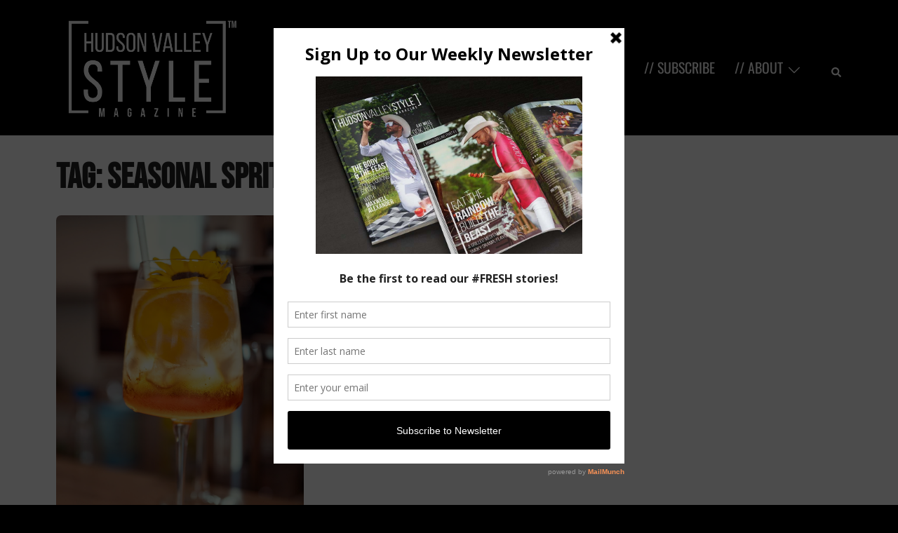

--- FILE ---
content_type: text/html; charset=UTF-8
request_url: https://hudsonvalleystylemagazine.com/tag/seasonal-spritzes/
body_size: 22217
content:
<!DOCTYPE html>
<html lang="en-US">
	
	
<head>
	
	
	
	
<meta charset="UTF-8">
<meta name="viewport" content="width=device-width, initial-scale=1">
<link rel="profile" href="https://gmpg.org/xfn/11">
<link rel="pingback" href="https://hudsonvalleystylemagazine.com/xmlrpc.php">




<meta name='robots' content='index, follow, max-image-preview:large, max-snippet:-1, max-video-preview:-1' />

	<!-- This site is optimized with the Yoast SEO Premium plugin v26.8 (Yoast SEO v26.8) - https://yoast.com/product/yoast-seo-premium-wordpress/ -->
	<title>seasonal spritzes Archives - Hudson Valley Style Magazine</title>
	<link rel="canonical" href="https://hudsonvalleystylemagazine.com/tag/seasonal-spritzes/" />
	<meta property="og:locale" content="en_US" />
	<meta property="og:type" content="article" />
	<meta property="og:title" content="seasonal spritzes Archives" />
	<meta property="og:url" content="https://hudsonvalleystylemagazine.com/tag/seasonal-spritzes/" />
	<meta property="og:site_name" content="Hudson Valley Style Magazine" />
	<meta name="twitter:card" content="summary_large_image" />
	<script type="application/ld+json" class="yoast-schema-graph">{"@context":"https://schema.org","@graph":[{"@type":"CollectionPage","@id":"https://hudsonvalleystylemagazine.com/tag/seasonal-spritzes/","url":"https://hudsonvalleystylemagazine.com/tag/seasonal-spritzes/","name":"seasonal spritzes Archives - Hudson Valley Style Magazine","isPartOf":{"@id":"https://hudsonvalleystylemagazine.com/#website"},"primaryImageOfPage":{"@id":"https://hudsonvalleystylemagazine.com/tag/seasonal-spritzes/#primaryimage"},"image":{"@id":"https://hudsonvalleystylemagazine.com/tag/seasonal-spritzes/#primaryimage"},"thumbnailUrl":"https://i0.wp.com/hudsonvalleystylemagazine.com/wp-content/uploads/2023/09/DSC09683.jpg?fit=1333%2C2000&ssl=1","breadcrumb":{"@id":"https://hudsonvalleystylemagazine.com/tag/seasonal-spritzes/#breadcrumb"},"inLanguage":"en-US"},{"@type":"ImageObject","inLanguage":"en-US","@id":"https://hudsonvalleystylemagazine.com/tag/seasonal-spritzes/#primaryimage","url":"https://i0.wp.com/hudsonvalleystylemagazine.com/wp-content/uploads/2023/09/DSC09683.jpg?fit=1333%2C2000&ssl=1","contentUrl":"https://i0.wp.com/hudsonvalleystylemagazine.com/wp-content/uploads/2023/09/DSC09683.jpg?fit=1333%2C2000&ssl=1","width":1333,"height":2000,"caption":"Wappingers' Sparkling Secret: Inside Coupe - the Best Champagne Bar of Hudson Valley! – Restaurant Reviews with Dino Alexander – Presented by Alluvion Vacations"},{"@type":"BreadcrumbList","@id":"https://hudsonvalleystylemagazine.com/tag/seasonal-spritzes/#breadcrumb","itemListElement":[{"@type":"ListItem","position":1,"name":"Home","item":"https://hudsonvalleystylemagazine.com/"},{"@type":"ListItem","position":2,"name":"seasonal spritzes"}]},{"@type":"WebSite","@id":"https://hudsonvalleystylemagazine.com/#website","url":"https://hudsonvalleystylemagazine.com/","name":"Hudson Valley Style Magazine","description":"Experience the Magic of Hudson Valley – An ALLUVION MEDIA Publication","publisher":{"@id":"https://hudsonvalleystylemagazine.com/#organization"},"alternateName":"hudsonvalley.style","potentialAction":[{"@type":"SearchAction","target":{"@type":"EntryPoint","urlTemplate":"https://hudsonvalleystylemagazine.com/?s={search_term_string}"},"query-input":{"@type":"PropertyValueSpecification","valueRequired":true,"valueName":"search_term_string"}}],"inLanguage":"en-US"},{"@type":"Organization","@id":"https://hudsonvalleystylemagazine.com/#organization","name":"Hudson Valley Style Magazine","url":"https://hudsonvalleystylemagazine.com/","logo":{"@type":"ImageObject","inLanguage":"en-US","@id":"https://hudsonvalleystylemagazine.com/#/schema/logo/image/","url":"https://i0.wp.com/hudsonvalleystylemagazine.com/wp-content/uploads/2021/06/HVSM-logo-bg.jpg?fit=1200%2C780&ssl=1","contentUrl":"https://i0.wp.com/hudsonvalleystylemagazine.com/wp-content/uploads/2021/06/HVSM-logo-bg.jpg?fit=1200%2C780&ssl=1","width":1200,"height":780,"caption":"Hudson Valley Style Magazine"},"image":{"@id":"https://hudsonvalleystylemagazine.com/#/schema/logo/image/"},"sameAs":["https://www.instagram.com/hudsonvalleystylemag"]}]}</script>
	<!-- / Yoast SEO Premium plugin. -->


<link rel='dns-prefetch' href='//www.googletagmanager.com' />
<link rel='dns-prefetch' href='//stats.wp.com' />
<link rel='preconnect' href='//i0.wp.com' />
<link rel='preconnect' href='//c0.wp.com' />
<link rel="alternate" type="application/rss+xml" title="Hudson Valley Style Magazine &raquo; Feed" href="https://hudsonvalleystylemagazine.com/feed/" />
<link rel="alternate" type="application/rss+xml" title="Hudson Valley Style Magazine &raquo; Comments Feed" href="https://hudsonvalleystylemagazine.com/comments/feed/" />
<link rel="alternate" type="application/rss+xml" title="Hudson Valley Style Magazine &raquo; seasonal spritzes Tag Feed" href="https://hudsonvalleystylemagazine.com/tag/seasonal-spritzes/feed/" />
<style id='wp-img-auto-sizes-contain-inline-css' type='text/css'>
img:is([sizes=auto i],[sizes^="auto," i]){contain-intrinsic-size:3000px 1500px}
/*# sourceURL=wp-img-auto-sizes-contain-inline-css */
</style>

<link rel='stylesheet' id='sydney-bootstrap-css' href='https://hudsonvalleystylemagazine.com/wp-content/themes/sydney/css/bootstrap/bootstrap.min.css?ver=1' type='text/css' media='all' />
<style id='wp-emoji-styles-inline-css' type='text/css'>

	img.wp-smiley, img.emoji {
		display: inline !important;
		border: none !important;
		box-shadow: none !important;
		height: 1em !important;
		width: 1em !important;
		margin: 0 0.07em !important;
		vertical-align: -0.1em !important;
		background: none !important;
		padding: 0 !important;
	}
/*# sourceURL=wp-emoji-styles-inline-css */
</style>
<link rel='stylesheet' id='wp-block-library-css' href='https://c0.wp.com/c/6.9/wp-includes/css/dist/block-library/style.min.css' type='text/css' media='all' />
<style id='global-styles-inline-css' type='text/css'>
:root{--wp--preset--aspect-ratio--square: 1;--wp--preset--aspect-ratio--4-3: 4/3;--wp--preset--aspect-ratio--3-4: 3/4;--wp--preset--aspect-ratio--3-2: 3/2;--wp--preset--aspect-ratio--2-3: 2/3;--wp--preset--aspect-ratio--16-9: 16/9;--wp--preset--aspect-ratio--9-16: 9/16;--wp--preset--color--black: #000000;--wp--preset--color--cyan-bluish-gray: #abb8c3;--wp--preset--color--white: #ffffff;--wp--preset--color--pale-pink: #f78da7;--wp--preset--color--vivid-red: #cf2e2e;--wp--preset--color--luminous-vivid-orange: #ff6900;--wp--preset--color--luminous-vivid-amber: #fcb900;--wp--preset--color--light-green-cyan: #7bdcb5;--wp--preset--color--vivid-green-cyan: #00d084;--wp--preset--color--pale-cyan-blue: #8ed1fc;--wp--preset--color--vivid-cyan-blue: #0693e3;--wp--preset--color--vivid-purple: #9b51e0;--wp--preset--gradient--vivid-cyan-blue-to-vivid-purple: linear-gradient(135deg,rgb(6,147,227) 0%,rgb(155,81,224) 100%);--wp--preset--gradient--light-green-cyan-to-vivid-green-cyan: linear-gradient(135deg,rgb(122,220,180) 0%,rgb(0,208,130) 100%);--wp--preset--gradient--luminous-vivid-amber-to-luminous-vivid-orange: linear-gradient(135deg,rgb(252,185,0) 0%,rgb(255,105,0) 100%);--wp--preset--gradient--luminous-vivid-orange-to-vivid-red: linear-gradient(135deg,rgb(255,105,0) 0%,rgb(207,46,46) 100%);--wp--preset--gradient--very-light-gray-to-cyan-bluish-gray: linear-gradient(135deg,rgb(238,238,238) 0%,rgb(169,184,195) 100%);--wp--preset--gradient--cool-to-warm-spectrum: linear-gradient(135deg,rgb(74,234,220) 0%,rgb(151,120,209) 20%,rgb(207,42,186) 40%,rgb(238,44,130) 60%,rgb(251,105,98) 80%,rgb(254,248,76) 100%);--wp--preset--gradient--blush-light-purple: linear-gradient(135deg,rgb(255,206,236) 0%,rgb(152,150,240) 100%);--wp--preset--gradient--blush-bordeaux: linear-gradient(135deg,rgb(254,205,165) 0%,rgb(254,45,45) 50%,rgb(107,0,62) 100%);--wp--preset--gradient--luminous-dusk: linear-gradient(135deg,rgb(255,203,112) 0%,rgb(199,81,192) 50%,rgb(65,88,208) 100%);--wp--preset--gradient--pale-ocean: linear-gradient(135deg,rgb(255,245,203) 0%,rgb(182,227,212) 50%,rgb(51,167,181) 100%);--wp--preset--gradient--electric-grass: linear-gradient(135deg,rgb(202,248,128) 0%,rgb(113,206,126) 100%);--wp--preset--gradient--midnight: linear-gradient(135deg,rgb(2,3,129) 0%,rgb(40,116,252) 100%);--wp--preset--font-size--small: 13px;--wp--preset--font-size--medium: 20px;--wp--preset--font-size--large: 36px;--wp--preset--font-size--x-large: 42px;--wp--preset--spacing--20: 0.44rem;--wp--preset--spacing--30: 0.67rem;--wp--preset--spacing--40: 1rem;--wp--preset--spacing--50: 1.5rem;--wp--preset--spacing--60: 2.25rem;--wp--preset--spacing--70: 3.38rem;--wp--preset--spacing--80: 5.06rem;--wp--preset--shadow--natural: 6px 6px 9px rgba(0, 0, 0, 0.2);--wp--preset--shadow--deep: 12px 12px 50px rgba(0, 0, 0, 0.4);--wp--preset--shadow--sharp: 6px 6px 0px rgba(0, 0, 0, 0.2);--wp--preset--shadow--outlined: 6px 6px 0px -3px rgb(255, 255, 255), 6px 6px rgb(0, 0, 0);--wp--preset--shadow--crisp: 6px 6px 0px rgb(0, 0, 0);}:where(.is-layout-flex){gap: 0.5em;}:where(.is-layout-grid){gap: 0.5em;}body .is-layout-flex{display: flex;}.is-layout-flex{flex-wrap: wrap;align-items: center;}.is-layout-flex > :is(*, div){margin: 0;}body .is-layout-grid{display: grid;}.is-layout-grid > :is(*, div){margin: 0;}:where(.wp-block-columns.is-layout-flex){gap: 2em;}:where(.wp-block-columns.is-layout-grid){gap: 2em;}:where(.wp-block-post-template.is-layout-flex){gap: 1.25em;}:where(.wp-block-post-template.is-layout-grid){gap: 1.25em;}.has-black-color{color: var(--wp--preset--color--black) !important;}.has-cyan-bluish-gray-color{color: var(--wp--preset--color--cyan-bluish-gray) !important;}.has-white-color{color: var(--wp--preset--color--white) !important;}.has-pale-pink-color{color: var(--wp--preset--color--pale-pink) !important;}.has-vivid-red-color{color: var(--wp--preset--color--vivid-red) !important;}.has-luminous-vivid-orange-color{color: var(--wp--preset--color--luminous-vivid-orange) !important;}.has-luminous-vivid-amber-color{color: var(--wp--preset--color--luminous-vivid-amber) !important;}.has-light-green-cyan-color{color: var(--wp--preset--color--light-green-cyan) !important;}.has-vivid-green-cyan-color{color: var(--wp--preset--color--vivid-green-cyan) !important;}.has-pale-cyan-blue-color{color: var(--wp--preset--color--pale-cyan-blue) !important;}.has-vivid-cyan-blue-color{color: var(--wp--preset--color--vivid-cyan-blue) !important;}.has-vivid-purple-color{color: var(--wp--preset--color--vivid-purple) !important;}.has-black-background-color{background-color: var(--wp--preset--color--black) !important;}.has-cyan-bluish-gray-background-color{background-color: var(--wp--preset--color--cyan-bluish-gray) !important;}.has-white-background-color{background-color: var(--wp--preset--color--white) !important;}.has-pale-pink-background-color{background-color: var(--wp--preset--color--pale-pink) !important;}.has-vivid-red-background-color{background-color: var(--wp--preset--color--vivid-red) !important;}.has-luminous-vivid-orange-background-color{background-color: var(--wp--preset--color--luminous-vivid-orange) !important;}.has-luminous-vivid-amber-background-color{background-color: var(--wp--preset--color--luminous-vivid-amber) !important;}.has-light-green-cyan-background-color{background-color: var(--wp--preset--color--light-green-cyan) !important;}.has-vivid-green-cyan-background-color{background-color: var(--wp--preset--color--vivid-green-cyan) !important;}.has-pale-cyan-blue-background-color{background-color: var(--wp--preset--color--pale-cyan-blue) !important;}.has-vivid-cyan-blue-background-color{background-color: var(--wp--preset--color--vivid-cyan-blue) !important;}.has-vivid-purple-background-color{background-color: var(--wp--preset--color--vivid-purple) !important;}.has-black-border-color{border-color: var(--wp--preset--color--black) !important;}.has-cyan-bluish-gray-border-color{border-color: var(--wp--preset--color--cyan-bluish-gray) !important;}.has-white-border-color{border-color: var(--wp--preset--color--white) !important;}.has-pale-pink-border-color{border-color: var(--wp--preset--color--pale-pink) !important;}.has-vivid-red-border-color{border-color: var(--wp--preset--color--vivid-red) !important;}.has-luminous-vivid-orange-border-color{border-color: var(--wp--preset--color--luminous-vivid-orange) !important;}.has-luminous-vivid-amber-border-color{border-color: var(--wp--preset--color--luminous-vivid-amber) !important;}.has-light-green-cyan-border-color{border-color: var(--wp--preset--color--light-green-cyan) !important;}.has-vivid-green-cyan-border-color{border-color: var(--wp--preset--color--vivid-green-cyan) !important;}.has-pale-cyan-blue-border-color{border-color: var(--wp--preset--color--pale-cyan-blue) !important;}.has-vivid-cyan-blue-border-color{border-color: var(--wp--preset--color--vivid-cyan-blue) !important;}.has-vivid-purple-border-color{border-color: var(--wp--preset--color--vivid-purple) !important;}.has-vivid-cyan-blue-to-vivid-purple-gradient-background{background: var(--wp--preset--gradient--vivid-cyan-blue-to-vivid-purple) !important;}.has-light-green-cyan-to-vivid-green-cyan-gradient-background{background: var(--wp--preset--gradient--light-green-cyan-to-vivid-green-cyan) !important;}.has-luminous-vivid-amber-to-luminous-vivid-orange-gradient-background{background: var(--wp--preset--gradient--luminous-vivid-amber-to-luminous-vivid-orange) !important;}.has-luminous-vivid-orange-to-vivid-red-gradient-background{background: var(--wp--preset--gradient--luminous-vivid-orange-to-vivid-red) !important;}.has-very-light-gray-to-cyan-bluish-gray-gradient-background{background: var(--wp--preset--gradient--very-light-gray-to-cyan-bluish-gray) !important;}.has-cool-to-warm-spectrum-gradient-background{background: var(--wp--preset--gradient--cool-to-warm-spectrum) !important;}.has-blush-light-purple-gradient-background{background: var(--wp--preset--gradient--blush-light-purple) !important;}.has-blush-bordeaux-gradient-background{background: var(--wp--preset--gradient--blush-bordeaux) !important;}.has-luminous-dusk-gradient-background{background: var(--wp--preset--gradient--luminous-dusk) !important;}.has-pale-ocean-gradient-background{background: var(--wp--preset--gradient--pale-ocean) !important;}.has-electric-grass-gradient-background{background: var(--wp--preset--gradient--electric-grass) !important;}.has-midnight-gradient-background{background: var(--wp--preset--gradient--midnight) !important;}.has-small-font-size{font-size: var(--wp--preset--font-size--small) !important;}.has-medium-font-size{font-size: var(--wp--preset--font-size--medium) !important;}.has-large-font-size{font-size: var(--wp--preset--font-size--large) !important;}.has-x-large-font-size{font-size: var(--wp--preset--font-size--x-large) !important;}
/*# sourceURL=global-styles-inline-css */
</style>

<style id='classic-theme-styles-inline-css' type='text/css'>
/*! This file is auto-generated */
.wp-block-button__link{color:#fff;background-color:#32373c;border-radius:9999px;box-shadow:none;text-decoration:none;padding:calc(.667em + 2px) calc(1.333em + 2px);font-size:1.125em}.wp-block-file__button{background:#32373c;color:#fff;text-decoration:none}
/*# sourceURL=/wp-includes/css/classic-themes.min.css */
</style>
<link rel='stylesheet' id='sydney-google-fonts-css' href='https://hudsonvalleystylemagazine.com/wp-content/fonts/d49619f0fcfaa67487385a0bd33acc31.css' type='text/css' media='all' />
<link rel='stylesheet' id='sydney-style-min-css' href='https://hudsonvalleystylemagazine.com/wp-content/themes/sydney/css/styles.min.css?ver=20221019' type='text/css' media='all' />
<style id='sydney-style-min-inline-css' type='text/css'>
.site-header{background-color:rgba(0,0,0,0.9);}.woocommerce ul.products li.product{text-align:center;}html{scroll-behavior:smooth;}.header-image{background-size:cover;}.header-image{height:150px;}.llms-student-dashboard .llms-button-secondary:hover,.llms-button-action:hover,.read-more-gt,.widget-area .widget_fp_social a,#mainnav ul li a:hover,.sydney_contact_info_widget span,.roll-team .team-content .name,.roll-team .team-item .team-pop .team-social li:hover a,.roll-infomation li.address:before,.roll-infomation li.phone:before,.roll-infomation li.email:before,.roll-testimonials .name,.roll-button.border,.roll-button:hover,.roll-icon-list .icon i,.roll-icon-list .content h3 a:hover,.roll-icon-box.white .content h3 a,.roll-icon-box .icon i,.roll-icon-box .content h3 a:hover,.switcher-container .switcher-icon a:focus,.go-top:hover,.hentry .meta-post a:hover,#mainnav > ul > li > a.active,#mainnav > ul > li > a:hover,button:hover,input[type="button"]:hover,input[type="reset"]:hover,input[type="submit"]:hover,.text-color,.social-menu-widget a,.social-menu-widget a:hover,.archive .team-social li a,a,h1 a,h2 a,h3 a,h4 a,h5 a,h6 a,.classic-alt .meta-post a,.single .hentry .meta-post a,.content-area.modern .hentry .meta-post span:before,.content-area.modern .post-cat{color:#000000}.llms-student-dashboard .llms-button-secondary,.llms-button-action,.woocommerce #respond input#submit,.woocommerce a.button,.woocommerce button.button,.woocommerce input.button,.project-filter li a.active,.project-filter li a:hover,.preloader .pre-bounce1,.preloader .pre-bounce2,.roll-team .team-item .team-pop,.roll-progress .progress-animate,.roll-socials li a:hover,.roll-project .project-item .project-pop,.roll-project .project-filter li.active,.roll-project .project-filter li:hover,.roll-button.light:hover,.roll-button.border:hover,.roll-button,.roll-icon-box.white .icon,.owl-theme .owl-controls .owl-page.active span,.owl-theme .owl-controls.clickable .owl-page:hover span,.go-top,.bottom .socials li:hover a,.sidebar .widget:before,.blog-pagination ul li.active,.blog-pagination ul li:hover a,.content-area .hentry:after,.text-slider .maintitle:after,.error-wrap #search-submit:hover,#mainnav .sub-menu li:hover > a,#mainnav ul li ul:after,button,input[type="button"],input[type="reset"],input[type="submit"],.panel-grid-cell .widget-title:after,.cart-amount{background-color:#000000}.llms-student-dashboard .llms-button-secondary,.llms-student-dashboard .llms-button-secondary:hover,.llms-button-action,.llms-button-action:hover,.roll-socials li a:hover,.roll-socials li a,.roll-button.light:hover,.roll-button.border,.roll-button,.roll-icon-list .icon,.roll-icon-box .icon,.owl-theme .owl-controls .owl-page span,.comment .comment-detail,.widget-tags .tag-list a:hover,.blog-pagination ul li,.error-wrap #search-submit:hover,textarea:focus,input[type="text"]:focus,input[type="password"]:focus,input[type="datetime"]:focus,input[type="datetime-local"]:focus,input[type="date"]:focus,input[type="month"]:focus,input[type="time"]:focus,input[type="week"]:focus,input[type="number"]:focus,input[type="email"]:focus,input[type="url"]:focus,input[type="search"]:focus,input[type="tel"]:focus,input[type="color"]:focus,button,input[type="button"],input[type="reset"],input[type="submit"],.archive .team-social li a{border-color:#000000}.sydney_contact_info_widget span{fill:#000000;}.go-top:hover svg{stroke:#000000;}.site-header.float-header{background-color:rgba(0,0,0,0.9);}@media only screen and (max-width:1024px){.site-header{background-color:#000000;}}#mainnav ul li a,#mainnav ul li::before{color:#ffffff}#mainnav .sub-menu li a{color:#ffffff}#mainnav .sub-menu li a{background:#545454}.text-slider .maintitle,.text-slider .subtitle{color:#ffffff}body{color:#595959}#secondary{background-color:#ffffff}#secondary,#secondary a{color:#000000}.btn-menu .sydney-svg-icon{fill:#ffffff}#mainnav ul li a:hover,.main-header #mainnav .menu > li > a:hover{color:#afafaf}.overlay{background-color:#000000}.page-wrap{padding-top:20px;}.page-wrap{padding-bottom:20px;}@media only screen and (max-width:1025px){.mobile-slide{display:block;}.slide-item{background-image:none !important;}.header-slider{}.slide-item{height:auto !important;}.slide-inner{min-height:initial;}}.go-top.show{border-radius:4px;bottom:10px;}.go-top.position-right{right:20px;}.go-top.position-left{left:20px;}.go-top{background-color:#000000;}.go-top:hover{background-color:;}.go-top{color:;}.go-top svg{stroke:;}.go-top:hover{color:#b5b5b5;}.go-top:hover svg{stroke:#b5b5b5;}.go-top .sydney-svg-icon,.go-top .sydney-svg-icon svg{width:19px;height:19px;}.go-top{padding:15px;}.site-info{border-top:0;}.footer-widgets-grid{gap:30px;}@media (min-width:992px){.footer-widgets-grid{padding-top:76px;padding-bottom:76px;}}@media (min-width:576px) and (max-width:991px){.footer-widgets-grid{padding-top:60px;padding-bottom:60px;}}@media (max-width:575px){.footer-widgets-grid{padding-top:60px;padding-bottom:60px;}}@media (min-width:992px){.sidebar-column .widget .widget-title{font-size:22px;}}@media (min-width:576px) and (max-width:991px){.sidebar-column .widget .widget-title{font-size:22px;}}@media (max-width:575px){.sidebar-column .widget .widget-title{font-size:22px;}}.footer-widgets{background-color:#262626;}.sidebar-column .widget .widget-title{color:;}.sidebar-column .widget h1,.sidebar-column .widget h2,.sidebar-column .widget h3,.sidebar-column .widget h4,.sidebar-column .widget h5,.sidebar-column .widget h6{color:#e0e0e0;}.sidebar-column .widget{color:#cccccc;}.sidebar-column .widget a{color:#c6c6c6;}.sidebar-column .widget a:hover{color:#ffffff;}.site-footer{background-color:;}.site-info,.site-info a{color:#a3a3a3;}.site-info .sydney-svg-icon svg{fill:#a3a3a3;}.site-info{padding-top:20px;padding-bottom:20px;}@media (min-width:992px){button,.roll-button,a.button,.wp-block-button__link,input[type="button"],input[type="reset"],input[type="submit"]{padding-top:12px;padding-bottom:12px;}}@media (min-width:576px) and (max-width:991px){button,.roll-button,a.button,.wp-block-button__link,input[type="button"],input[type="reset"],input[type="submit"]{padding-top:12px;padding-bottom:12px;}}@media (max-width:575px){button,.roll-button,a.button,.wp-block-button__link,input[type="button"],input[type="reset"],input[type="submit"]{padding-top:12px;padding-bottom:12px;}}@media (min-width:992px){button,.roll-button,a.button,.wp-block-button__link,input[type="button"],input[type="reset"],input[type="submit"]{padding-left:35px;padding-right:35px;}}@media (min-width:576px) and (max-width:991px){button,.roll-button,a.button,.wp-block-button__link,input[type="button"],input[type="reset"],input[type="submit"]{padding-left:35px;padding-right:35px;}}@media (max-width:575px){button,.roll-button,a.button,.wp-block-button__link,input[type="button"],input[type="reset"],input[type="submit"]{padding-left:35px;padding-right:35px;}}button,.roll-button,a.button,.wp-block-button__link,input[type="button"],input[type="reset"],input[type="submit"]{border-radius:0;}@media (min-width:992px){button,.roll-button,a.button,.wp-block-button__link,input[type="button"],input[type="reset"],input[type="submit"]{font-size:14px;}}@media (min-width:576px) and (max-width:991px){button,.roll-button,a.button,.wp-block-button__link,input[type="button"],input[type="reset"],input[type="submit"]{font-size:14px;}}@media (max-width:575px){button,.roll-button,a.button,.wp-block-button__link,input[type="button"],input[type="reset"],input[type="submit"]{font-size:14px;}}button,.roll-button,a.button,.wp-block-button__link,input[type="button"],input[type="reset"],input[type="submit"]{text-transform:uppercase;}button,div.wpforms-container-full .wpforms-form input[type=submit],div.wpforms-container-full .wpforms-form button[type=submit],div.wpforms-container-full .wpforms-form .wpforms-page-button,.roll-button,a.button,.wp-block-button__link,input[type="button"],input[type="reset"],input[type="submit"]{background-color:;}button:hover,div.wpforms-container-full .wpforms-form input[type=submit]:hover,div.wpforms-container-full .wpforms-form button[type=submit]:hover,div.wpforms-container-full .wpforms-form .wpforms-page-button:hover,.roll-button:hover,a.button:hover,.wp-block-button__link:hover,input[type="button"]:hover,input[type="reset"]:hover,input[type="submit"]:hover{background-color:;}button,div.wpforms-container-full .wpforms-form input[type=submit],div.wpforms-container-full .wpforms-form button[type=submit],div.wpforms-container-full .wpforms-form .wpforms-page-button,.checkout-button.button,a.button,.wp-block-button__link,input[type="button"],input[type="reset"],input[type="submit"]{color:#fcfcfc;}button:hover,div.wpforms-container-full .wpforms-form input[type=submit]:hover,div.wpforms-container-full .wpforms-form button[type=submit]:hover,div.wpforms-container-full .wpforms-form .wpforms-page-button:hover,.roll-button:hover,a.button:hover,.wp-block-button__link:hover,input[type="button"]:hover,input[type="reset"]:hover,input[type="submit"]:hover{color:;}.is-style-outline .wp-block-button__link,div.wpforms-container-full .wpforms-form input[type=submit],div.wpforms-container-full .wpforms-form button[type=submit],div.wpforms-container-full .wpforms-form .wpforms-page-button,.roll-button,.wp-block-button__link.is-style-outline,button,a.button,.wp-block-button__link,input[type="button"],input[type="reset"],input[type="submit"]{border-color:;}button:hover,div.wpforms-container-full .wpforms-form input[type=submit]:hover,div.wpforms-container-full .wpforms-form button[type=submit]:hover,div.wpforms-container-full .wpforms-form .wpforms-page-button:hover,.roll-button:hover,a.button:hover,.wp-block-button__link:hover,input[type="button"]:hover,input[type="reset"]:hover,input[type="submit"]:hover{border-color:;}.posts-layout .list-image{width:30%;}.posts-layout .list-content{width:70%;}.content-area:not(.layout4):not(.layout6) .posts-layout .entry-thumb{margin:0 0 19px 0;}.layout4 .entry-thumb,.layout6 .entry-thumb{margin:0 19px 0 0;}.layout6 article:nth-of-type(even) .list-image .entry-thumb{margin:0 0 0 19px;}.posts-layout .entry-header{margin-bottom:6px;}.posts-layout .entry-meta.below-excerpt{margin:11px 0 0;}.posts-layout .entry-meta.above-title{margin:0 0 11px;}.single .entry-header .entry-title{color:#353535;}.single .entry-header .entry-meta,.single .entry-header .entry-meta a{color:;}@media (min-width:992px){.single .entry-meta{font-size:12px;}}@media (min-width:576px) and (max-width:991px){.single .entry-meta{font-size:12px;}}@media (max-width:575px){.single .entry-meta{font-size:9px;}}@media (min-width:992px){.single .entry-header .entry-title{font-size:44px;}}@media (min-width:576px) and (max-width:991px){.single .entry-header .entry-title{font-size:32px;}}@media (max-width:575px){.single .entry-header .entry-title{font-size:32px;}}.posts-layout .entry-post{color:#595959;}.posts-layout .entry-title a{color:#424242;}.posts-layout .author,.posts-layout .entry-meta a{color:#7f7f7f;}@media (min-width:992px){.posts-layout .entry-post{font-size:16px;}}@media (min-width:576px) and (max-width:991px){.posts-layout .entry-post{font-size:16px;}}@media (max-width:575px){.posts-layout .entry-post{font-size:16px;}}@media (min-width:992px){.posts-layout .entry-meta{font-size:14px;}}@media (min-width:576px) and (max-width:991px){.posts-layout .entry-meta{font-size:14px;}}@media (max-width:575px){.posts-layout .entry-meta{font-size:13px;}}@media (min-width:992px){.posts-layout .entry-title{font-size:38px;}}@media (min-width:576px) and (max-width:991px){.posts-layout .entry-title{font-size:41px;}}@media (max-width:575px){.posts-layout .entry-title{font-size:31px;}}.single .entry-header{margin-bottom:18px;}.single .entry-thumb{margin-bottom:18px;}.single .entry-meta-above{margin-bottom:11px;}.single .entry-meta-below{margin-top:11px;}@media (min-width:992px){.custom-logo-link img{max-width:163px;}}@media (min-width:576px) and (max-width:991px){.custom-logo-link img{max-width:100px;}}@media (max-width:575px){.custom-logo-link img{max-width:100px;}}.main-header,.bottom-header-row{border-bottom:0 solid rgba(255,255,255,0.1);}.header_layout_3,.header_layout_4,.header_layout_5{border-bottom:1px solid rgba(255,255,255,0.1);}.main-header,.header-search-form{background-color:#000000;}.main-header.sticky-active{background-color:;}.main-header .site-title a,.main-header .site-description,.main-header #mainnav .menu > li > a,#mainnav .nav-menu > li > a,.main-header .header-contact a{color:;}.main-header .sydney-svg-icon svg,.main-header .dropdown-symbol .sydney-svg-icon svg{fill:;}.sticky-active .main-header .site-title a,.sticky-active .main-header .site-description,.sticky-active .main-header #mainnav .menu > li > a,.sticky-active .main-header .header-contact a,.sticky-active .main-header .logout-link,.sticky-active .main-header .html-item,.sticky-active .main-header .sydney-login-toggle{color:;}.sticky-active .main-header .sydney-svg-icon svg,.sticky-active .main-header .dropdown-symbol .sydney-svg-icon svg{fill:;}.bottom-header-row{background-color:;}.bottom-header-row,.bottom-header-row .header-contact a,.bottom-header-row #mainnav .menu > li > a{color:;}.bottom-header-row #mainnav .menu > li > a:hover{color:#545454;}.bottom-header-row .header-item svg,.dropdown-symbol .sydney-svg-icon svg{fill:;}.main-header .main-header-inner,.main-header .top-header-row{padding-top:15px;padding-bottom:15px;}.bottom-header-inner{padding-top:15px;padding-bottom:15px;}.bottom-header-row #mainnav ul ul li,.main-header #mainnav ul ul li{background-color:#000000;}.bottom-header-row #mainnav ul ul li a,.bottom-header-row #mainnav ul ul li:hover a,.main-header #mainnav ul ul li:hover a,.main-header #mainnav ul ul li a{color:;}.bottom-header-row #mainnav ul ul li svg,.main-header #mainnav ul ul li svg{fill:;}.main-header-cart .count-number{color:;}.main-header-cart .widget_shopping_cart .widgettitle:after,.main-header-cart .widget_shopping_cart .woocommerce-mini-cart__buttons:before{background-color:rgba(33,33,33,0.9);}.sydney-offcanvas-menu .mainnav ul li{text-align:left;}.sydney-offcanvas-menu .mainnav a{padding:10px 0;}#masthead-mobile{background-color:#000000;}#masthead-mobile .site-description,#masthead-mobile a:not(.button){color:#ffffff;}#masthead-mobile svg{fill:#ffffff;}.mobile-header{padding-top:15px;padding-bottom:15px;}.sydney-offcanvas-menu{background-color:rgba(0,0,0,0.68);}.sydney-offcanvas-menu,.sydney-offcanvas-menu #mainnav a:not(.button),.sydney-offcanvas-menu a:not(.button){color:#ffffff;}.sydney-offcanvas-menu svg,.sydney-offcanvas-menu .dropdown-symbol .sydney-svg-icon svg{fill:#ffffff;}@media (min-width:992px){.site-logo{max-height:163px;}}@media (min-width:576px) and (max-width:991px){.site-logo{max-height:100px;}}@media (max-width:575px){.site-logo{max-height:100px;}}.site-title a,.site-title a:visited,.main-header .site-title a,.main-header .site-title a:visited{color:}.site-description,.main-header .site-description{color:}@media (min-width:992px){.site-title{font-size:32px;}}@media (min-width:576px) and (max-width:991px){.site-title{font-size:24px;}}@media (max-width:575px){.site-title{font-size:20px;}}@media (min-width:992px){.site-description{font-size:16px;}}@media (min-width:576px) and (max-width:991px){.site-description{font-size:16px;}}@media (max-width:575px){.site-description{font-size:16px;}}body{font-family:Oswald,sans-serif;font-weight:300;}h1,h2,h3,h4,h5,h6,.site-title{font-family:Bebas Neue,display;font-weight:regular;}#mainnav > div > ul > li > a{font-family:Oswald,sans-serif;font-weight:regular;}#mainnav > div > ul > li > a{text-transform:uppercase;}@media (min-width:992px){#mainnav > div > ul > li{font-size:20px;}}@media (min-width:576px) and (max-width:991px){#mainnav > div > ul > li{font-size:14px;}}@media (max-width:575px){#mainnav > div > ul > li{font-size:14px;}}@media (min-width:992px){.header-item{font-size:20px;}}@media (min-width:576px) and (max-width:991px){.header-item{font-size:14px;}}@media (max-width:575px){.header-item{font-size:14px;}}h1,h2,h3,h4,h5,h6,.site-title{text-decoration:;text-transform:;font-style:;line-height:1.2;letter-spacing:px;}@media (min-width:992px){h1:not(.site-title){font-size:50px;}}@media (min-width:576px) and (max-width:991px){h1:not(.site-title){font-size:42px;}}@media (max-width:575px){h1:not(.site-title){font-size:32px;}}@media (min-width:992px){h2{font-size:45px;}}@media (min-width:576px) and (max-width:991px){h2{font-size:36px;}}@media (max-width:575px){h2{font-size:30px;}}@media (min-width:992px){h3{font-size:43px;}}@media (min-width:576px) and (max-width:991px){h3{font-size:34px;}}@media (max-width:575px){h3{font-size:30px;}}@media (min-width:992px){h4{font-size:26px;}}@media (min-width:576px) and (max-width:991px){h4{font-size:34px;}}@media (max-width:575px){h4{font-size:30px;}}@media (min-width:992px){h5{font-size:45px;}}@media (min-width:576px) and (max-width:991px){h5{font-size:34px;}}@media (max-width:575px){h5{font-size:30px;}}@media (min-width:992px){h6{font-size:45px;}}@media (min-width:576px) and (max-width:991px){h6{font-size:34px;}}@media (max-width:575px){h6{font-size:30px;}}p,.posts-layout .entry-post{text-decoration:}body,.posts-layout .entry-post{text-transform:;font-style:;line-height:1.68;letter-spacing:px;}@media (min-width:992px){body{font-size:18px;}}@media (min-width:576px) and (max-width:991px){body{font-size:18px;}}@media (max-width:575px){body{font-size:18px;}}@media (min-width:992px){.woocommerce div.product .product-gallery-summary .entry-title{font-size:32px;}}@media (min-width:576px) and (max-width:991px){.woocommerce div.product .product-gallery-summary .entry-title{font-size:32px;}}@media (max-width:575px){.woocommerce div.product .product-gallery-summary .entry-title{font-size:32px;}}@media (min-width:992px){.woocommerce div.product .product-gallery-summary .price .amount{font-size:24px;}}@media (min-width:576px) and (max-width:991px){.woocommerce div.product .product-gallery-summary .price .amount{font-size:24px;}}@media (max-width:575px){.woocommerce div.product .product-gallery-summary .price .amount{font-size:24px;}}.woocommerce ul.products li.product .col-md-7 > *,.woocommerce ul.products li.product .col-md-8 > *,.woocommerce ul.products li.product > *{margin-bottom:12px;}.wc-block-grid__product-onsale,span.onsale{border-radius:0;top:20px!important;left:20px!important;}.wc-block-grid__product-onsale,.products span.onsale{left:auto!important;right:20px;}.wc-block-grid__product-onsale,span.onsale{color:;}.wc-block-grid__product-onsale,span.onsale{background-color:;}ul.wc-block-grid__products li.wc-block-grid__product .wc-block-grid__product-title,ul.wc-block-grid__products li.wc-block-grid__product .woocommerce-loop-product__title,ul.wc-block-grid__products li.product .wc-block-grid__product-title,ul.wc-block-grid__products li.product .woocommerce-loop-product__title,ul.products li.wc-block-grid__product .wc-block-grid__product-title,ul.products li.wc-block-grid__product .woocommerce-loop-product__title,ul.products li.product .wc-block-grid__product-title,ul.products li.product .woocommerce-loop-product__title,ul.products li.product .woocommerce-loop-category__title,.woocommerce-loop-product__title .botiga-wc-loop-product__title{color:;}a.wc-forward:not(.checkout-button){color:;}a.wc-forward:not(.checkout-button):hover{color:#545454;}.woocommerce-pagination li .page-numbers:hover{color:;}.woocommerce-sorting-wrapper{border-color:rgba(33,33,33,0.9);}ul.products li.product-category .woocommerce-loop-category__title{text-align:center;}ul.products li.product-category > a,ul.products li.product-category > a > img{border-radius:0;}.entry-content a:not(.button){color:#0a0a0a;}.entry-content a:not(.button):hover{color:#545454;}h1{color:#222222;}h2{color:#222222;}h3{color:#222222;}h4{color:#222222;}h5{color:#222222;}h6{color:#222222;}div.wpforms-container-full .wpforms-form input[type=date],div.wpforms-container-full .wpforms-form input[type=datetime],div.wpforms-container-full .wpforms-form input[type=datetime-local],div.wpforms-container-full .wpforms-form input[type=email],div.wpforms-container-full .wpforms-form input[type=month],div.wpforms-container-full .wpforms-form input[type=number],div.wpforms-container-full .wpforms-form input[type=password],div.wpforms-container-full .wpforms-form input[type=range],div.wpforms-container-full .wpforms-form input[type=search],div.wpforms-container-full .wpforms-form input[type=tel],div.wpforms-container-full .wpforms-form input[type=text],div.wpforms-container-full .wpforms-form input[type=time],div.wpforms-container-full .wpforms-form input[type=url],div.wpforms-container-full .wpforms-form input[type=week],div.wpforms-container-full .wpforms-form select,div.wpforms-container-full .wpforms-form textarea,input[type="text"],input[type="email"],input[type="url"],input[type="password"],input[type="search"],input[type="number"],input[type="tel"],input[type="range"],input[type="date"],input[type="month"],input[type="week"],input[type="time"],input[type="datetime"],input[type="datetime-local"],input[type="color"],textarea,select,.woocommerce .select2-container .select2-selection--single,.woocommerce-page .select2-container .select2-selection--single,input[type="text"]:focus,input[type="email"]:focus,input[type="url"]:focus,input[type="password"]:focus,input[type="search"]:focus,input[type="number"]:focus,input[type="tel"]:focus,input[type="range"]:focus,input[type="date"]:focus,input[type="month"]:focus,input[type="week"]:focus,input[type="time"]:focus,input[type="datetime"]:focus,input[type="datetime-local"]:focus,input[type="color"]:focus,textarea:focus,select:focus,.woocommerce .select2-container .select2-selection--single:focus,.woocommerce-page .select2-container .select2-selection--single:focus,.select2-container--default .select2-selection--single .select2-selection__rendered,.wp-block-search .wp-block-search__input,.wp-block-search .wp-block-search__input:focus{color:;}div.wpforms-container-full .wpforms-form input[type=date],div.wpforms-container-full .wpforms-form input[type=datetime],div.wpforms-container-full .wpforms-form input[type=datetime-local],div.wpforms-container-full .wpforms-form input[type=email],div.wpforms-container-full .wpforms-form input[type=month],div.wpforms-container-full .wpforms-form input[type=number],div.wpforms-container-full .wpforms-form input[type=password],div.wpforms-container-full .wpforms-form input[type=range],div.wpforms-container-full .wpforms-form input[type=search],div.wpforms-container-full .wpforms-form input[type=tel],div.wpforms-container-full .wpforms-form input[type=text],div.wpforms-container-full .wpforms-form input[type=time],div.wpforms-container-full .wpforms-form input[type=url],div.wpforms-container-full .wpforms-form input[type=week],div.wpforms-container-full .wpforms-form select,div.wpforms-container-full .wpforms-form textarea,input[type="text"],input[type="email"],input[type="url"],input[type="password"],input[type="search"],input[type="number"],input[type="tel"],input[type="range"],input[type="date"],input[type="month"],input[type="week"],input[type="time"],input[type="datetime"],input[type="datetime-local"],input[type="color"],textarea,select,.woocommerce .select2-container .select2-selection--single,.woocommerce-page .select2-container .select2-selection--single,.woocommerce-cart .woocommerce-cart-form .actions .coupon input[type="text"]{background-color:;}div.wpforms-container-full .wpforms-form input[type=date],div.wpforms-container-full .wpforms-form input[type=datetime],div.wpforms-container-full .wpforms-form input[type=datetime-local],div.wpforms-container-full .wpforms-form input[type=email],div.wpforms-container-full .wpforms-form input[type=month],div.wpforms-container-full .wpforms-form input[type=number],div.wpforms-container-full .wpforms-form input[type=password],div.wpforms-container-full .wpforms-form input[type=range],div.wpforms-container-full .wpforms-form input[type=search],div.wpforms-container-full .wpforms-form input[type=tel],div.wpforms-container-full .wpforms-form input[type=text],div.wpforms-container-full .wpforms-form input[type=time],div.wpforms-container-full .wpforms-form input[type=url],div.wpforms-container-full .wpforms-form input[type=week],div.wpforms-container-full .wpforms-form select,div.wpforms-container-full .wpforms-form textarea,input[type="text"],input[type="email"],input[type="url"],input[type="password"],input[type="search"],input[type="number"],input[type="tel"],input[type="range"],input[type="date"],input[type="month"],input[type="week"],input[type="time"],input[type="datetime"],input[type="datetime-local"],input[type="color"],textarea,select,.woocommerce .select2-container .select2-selection--single,.woocommerce-page .select2-container .select2-selection--single,.woocommerce-account fieldset,.woocommerce-account .woocommerce-form-login,.woocommerce-account .woocommerce-form-register,.woocommerce-cart .woocommerce-cart-form .actions .coupon input[type="text"],.wp-block-search .wp-block-search__input{border-color:;}input::placeholder{color:#a0a0a0;opacity:1;}input:-ms-input-placeholder{color:#a0a0a0;}input::-ms-input-placeholder{color:#a0a0a0;}@media (min-width:1200px){.container{width:100%;max-width:1150px;}}
/*# sourceURL=sydney-style-min-inline-css */
</style>
<link rel='stylesheet' id='sydney-style-css' href='https://hudsonvalleystylemagazine.com/wp-content/themes/sydney/style.css?ver=20221019' type='text/css' media='all' />
<script type="text/javascript" id="image-watermark-no-right-click-js-before">
/* <![CDATA[ */
var iwArgsNoRightClick = {"rightclick":"Y","draganddrop":"Y","devtools":"Y","enableToast":"Y","toastMessage":"This content is protected"};

//# sourceURL=image-watermark-no-right-click-js-before
/* ]]> */
</script>
<script type="text/javascript" src="https://hudsonvalleystylemagazine.com/wp-content/plugins/image-watermark/js/no-right-click.js?ver=2.0.4" id="image-watermark-no-right-click-js"></script>
<script type="text/javascript" src="https://c0.wp.com/c/6.9/wp-includes/js/jquery/jquery.min.js" id="jquery-core-js"></script>
<script type="text/javascript" src="https://c0.wp.com/c/6.9/wp-includes/js/jquery/jquery-migrate.min.js" id="jquery-migrate-js"></script>

<!-- Google tag (gtag.js) snippet added by Site Kit -->
<!-- Google Analytics snippet added by Site Kit -->
<script type="text/javascript" src="https://www.googletagmanager.com/gtag/js?id=G-ZDF7KH4XY9" id="google_gtagjs-js" async></script>
<script type="text/javascript" id="google_gtagjs-js-after">
/* <![CDATA[ */
window.dataLayer = window.dataLayer || [];function gtag(){dataLayer.push(arguments);}
gtag("set","linker",{"domains":["hudsonvalleystylemagazine.com"]});
gtag("js", new Date());
gtag("set", "developer_id.dZTNiMT", true);
gtag("config", "G-ZDF7KH4XY9");
 window._googlesitekit = window._googlesitekit || {}; window._googlesitekit.throttledEvents = []; window._googlesitekit.gtagEvent = (name, data) => { var key = JSON.stringify( { name, data } ); if ( !! window._googlesitekit.throttledEvents[ key ] ) { return; } window._googlesitekit.throttledEvents[ key ] = true; setTimeout( () => { delete window._googlesitekit.throttledEvents[ key ]; }, 5 ); gtag( "event", name, { ...data, event_source: "site-kit" } ); }; 
//# sourceURL=google_gtagjs-js-after
/* ]]> */
</script>
<link rel="https://api.w.org/" href="https://hudsonvalleystylemagazine.com/wp-json/" /><link rel="alternate" title="JSON" type="application/json" href="https://hudsonvalleystylemagazine.com/wp-json/wp/v2/tags/7040" /><meta name="generator" content="Site Kit by Google 1.170.0" /><script type='text/javascript' data-cfasync='false'>var _mmunch = {'front': false, 'page': false, 'post': false, 'category': false, 'author': false, 'search': false, 'attachment': false, 'tag': false};_mmunch['tag'] = true;</script><script data-cfasync="false" src="//a.mailmunch.co/app/v1/site.js" id="mailmunch-script" data-plugin="mailmunch" data-mailmunch-site-id="617387" async></script>	<style>img#wpstats{display:none}</style>
		<link rel="icon" href="https://i0.wp.com/hudsonvalleystylemagazine.com/wp-content/uploads/2023/06/cropped-HVSM-logo-iconH.png?fit=32%2C32&#038;ssl=1" sizes="32x32" />
<link rel="icon" href="https://i0.wp.com/hudsonvalleystylemagazine.com/wp-content/uploads/2023/06/cropped-HVSM-logo-iconH.png?fit=192%2C192&#038;ssl=1" sizes="192x192" />
<link rel="apple-touch-icon" href="https://i0.wp.com/hudsonvalleystylemagazine.com/wp-content/uploads/2023/06/cropped-HVSM-logo-iconH.png?fit=180%2C180&#038;ssl=1" />
<meta name="msapplication-TileImage" content="https://i0.wp.com/hudsonvalleystylemagazine.com/wp-content/uploads/2023/06/cropped-HVSM-logo-iconH.png?fit=270%2C270&#038;ssl=1" />
		<style type="text/css" id="wp-custom-css">
			
#slideshow {
    background-color: black;
}
#secondary.widget-area { padding: 0; border: none; }

.entry-content .wp-caption-text {
  font-size: 9pt;
}
a {
    font-weight: bold;
}

hr {
    border-top: 10px solid black;
}

.page-numbers {
    background-color: #000000 !important; /* Changes the background to black */
    color: #ffffff !important; /* Optional: changes the text color to white for better visibility */
}

.page-numbers:hover {
    background-color: #333333 !important; /* Dark grey for hover effect */
    color: #ffffff !important; /* White text on hover for readability */
}

a.read-more {
    text-transform: uppercase;
    font-weight: bold;
}



/* Apply rounded corners to most WordPress image types */
.entry-content img,
.page-content img,
.single-post img,
.post img,
.wp-block-image img,
img.aligncenter,
img.alignleft,
img.alignright {
  border-radius: 7px; /* Adjust the radius as needed */
  overflow: hidden;
  display: block;
}


/* ---------- HVSM Custom Rounded Image Style ---------- */
:root {
    --hvsm-corner-radius: 7px;      /* tweak to 20‑30px to match the banner */
}

/* apply to any image you tag with class="hvsm-rounded" */
img.hvsm-rounded,
figure.hvsm-rounded,
.wp-block-image.hvsm-rounded img {
    border-radius: var(--hvsm-corner-radius);
    overflow: hidden;               /* keeps the curve crisp on all sides */
    display: block;                 /* eliminates inline‑image gaps */
    max-width: 100%;                /* stays responsive */
    height: auto;
}

/* Apply rounded corners to most WordPress image types */
.entry-content img,
.page-content img,
.single-post img,
.post img,
.wp-block-image img,
img.aligncenter,
img.alignleft,
img.alignright {
  border-radius: 7px; /* Adjust the radius as needed */
  overflow: hidden;
  display: block;
}

/* Flap + overscroll background */
html,
body {
  background-color: #000000;
}

/* Actual site background */
#page {
  background-color: #ffffff;
}

/* Header stays solid black */
.site-header,
header.site-header {
  background-color: #000000 !important;
}

/* Safe area for iOS notch */
.site-header,
header.site-header {
  padding-top: env(safe-area-inset-top);
}

@supports (padding-top: max(0px)) {
  .site-header,
  header.site-header {
    padding-top: max(env(safe-area-inset-top), 20px);
  }
}

		</style>
		</head>

<body data-rsssl=1 class="archive tag tag-seasonal-spritzes tag-7040 wp-theme-sydney fl-builder-2-9-2-1 fl-no-js menu-inline no-sidebar" itemscope="itemscope" itemtype="https://schema.org/Blog">

<span id="toptarget"></span>



<div id="page" class="hfeed site">
	<a class="skip-link screen-reader-text" href="#content">Skip to content</a>

	<div class="header-clone"></div>	

	
							<header id="masthead" class="main-header header_layout_2 sticky-header sticky-scrolltop">
					<div class="container">
						<div class="site-header-inner">
							<div class="row valign">
								<div class="header-col">
												<div class="site-branding">

															
					<a href="https://hudsonvalleystylemagazine.com/" title="Hudson Valley Style Magazine"><img width="512" height="314" class="site-logo" src="https://hudsonvalleystylemagazine.com/wp-content/uploads/2018/11/HVSM-logo-xi.png" alt="Hudson Valley Style Magazine" itemscope itemtype="https://schema.org/Brand" /></a>
				
										
			</div><!-- .site-branding -->
											</div>
								<div class="header-col menu-col menu-right">
										
			<nav id="mainnav" class="mainnav">
				<div class="menu-main-menu-container"><ul id="primary-menu" class="menu"><li id="menu-item-35233" class="menu-item menu-item-type-taxonomy menu-item-object-category menu-item-35233"><a href="https://hudsonvalleystylemagazine.com/category/travel/">// Travel</a></li>
<li id="menu-item-33258" class="menu-item menu-item-type-taxonomy menu-item-object-category menu-item-33258"><a href="https://hudsonvalleystylemagazine.com/category/wellness/">// Wellness</a></li>
<li id="menu-item-25353" class="menu-item menu-item-type-taxonomy menu-item-object-category menu-item-25353"><a href="https://hudsonvalleystylemagazine.com/category/mixology/">// Mixology</a></li>
<li id="menu-item-16553" class="menu-item menu-item-type-taxonomy menu-item-object-category menu-item-16553"><a href="https://hudsonvalleystylemagazine.com/category/restaurant-review/">// Restaurants</a></li>
<li id="menu-item-33367" class="menu-item menu-item-type-post_type menu-item-object-page menu-item-33367"><a href="https://hudsonvalleystylemagazine.com/newsletter/">// Subscribe</a></li>
<li id="menu-item-34040" class="menu-item menu-item-type-post_type menu-item-object-page menu-item-has-children menu-item-34040"><a href="https://hudsonvalleystylemagazine.com/about-hudson-valley-style-magazine/">// About</a><span tabindex=0 class="dropdown-symbol"><i class="sydney-svg-icon"><svg xmlns="http://www.w3.org/2000/svg" viewBox="0 0 512.011 512.011"><path d="M505.755 123.592c-8.341-8.341-21.824-8.341-30.165 0L256.005 343.176 36.421 123.592c-8.341-8.341-21.824-8.341-30.165 0s-8.341 21.824 0 30.165l234.667 234.667a21.275 21.275 0 0015.083 6.251 21.275 21.275 0 0015.083-6.251l234.667-234.667c8.34-8.341 8.34-21.824-.001-30.165z" /></svg></i></span>
<ul class="sub-menu">
	<li id="menu-item-34045" class="menu-item menu-item-type-post_type menu-item-object-page menu-item-34045"><a href="https://hudsonvalleystylemagazine.com/about-hudson-valley-style-magazine/">// About Us</a></li>
	<li id="menu-item-34043" class="menu-item menu-item-type-post_type menu-item-object-page menu-item-34043"><a href="https://hudsonvalleystylemagazine.com/read/">// Read Us Online</a></li>
	<li id="menu-item-34041" class="menu-item menu-item-type-post_type menu-item-object-page menu-item-34041"><a href="https://hudsonvalleystylemagazine.com/commissions/">// Editorial Commissions</a></li>
	<li id="menu-item-34042" class="menu-item menu-item-type-post_type menu-item-object-page menu-item-34042"><a href="https://hudsonvalleystylemagazine.com/newsletter/">// Newsletter</a></li>
	<li id="menu-item-34027" class="menu-item menu-item-type-post_type menu-item-object-page menu-item-34027"><a href="https://hudsonvalleystylemagazine.com/contact/">// Contact Us</a></li>
</ul>
</li>
</ul></div>			</nav>
											</div>							
								<div class="header-col header-elements">
													<a href="#" class="header-search header-item">
					<span class="screen-reader-text">Search</span>
					<i class="sydney-svg-icon icon-search active"><svg xmlns="http://www.w3.org/2000/svg" viewBox="0 0 512 512"><path d="M505 442.7L405.3 343c-4.5-4.5-10.6-7-17-7H372c27.6-35.3 44-79.7 44-128C416 93.1 322.9 0 208 0S0 93.1 0 208s93.1 208 208 208c48.3 0 92.7-16.4 128-44v16.3c0 6.4 2.5 12.5 7 17l99.7 99.7c9.4 9.4 24.6 9.4 33.9 0l28.3-28.3c9.4-9.4 9.4-24.6.1-34zM208 336c-70.7 0-128-57.2-128-128 0-70.7 57.2-128 128-128 70.7 0 128 57.2 128 128 0 70.7-57.2 128-128 128z" /></svg></i>
					<i class="sydney-svg-icon icon-cancel"><svg width="16" height="16" viewBox="0 0 16 16" fill="none" xmlns="http://www.w3.org/2000/svg"><path d="M12.59 0L7 5.59L1.41 0L0 1.41L5.59 7L0 12.59L1.41 14L7 8.41L12.59 14L14 12.59L8.41 7L14 1.41L12.59 0Z" /></svg></i>
				</a>
											</div>							
							</div>
						</div>
					</div>
								<div class="header-search-form">
			<form role="search" method="get" class="search-form" action="https://hudsonvalleystylemagazine.com/">
				<label>
					<span class="screen-reader-text">Search for:</span>
					<input type="search" class="search-field" placeholder="Search &hellip;" value="" name="s" />
				</label>
				<input type="submit" class="search-submit" value="Search" />
			</form>			</div>
							</header>
						
			<div class="sydney-offcanvas-menu">
				<div class="mobile-header-item">
					<div class="row valign">
						<div class="col-xs-8">
										<div class="site-branding">

															
					<a href="https://hudsonvalleystylemagazine.com/" title="Hudson Valley Style Magazine"><img width="512" height="314" class="site-logo" src="https://hudsonvalleystylemagazine.com/wp-content/uploads/2018/11/HVSM-logo-xi.png" alt="Hudson Valley Style Magazine" itemscope itemtype="https://schema.org/Brand" /></a>
				
										
			</div><!-- .site-branding -->
									</div>
						<div class="col-xs-4 align-right">
							<a class="mobile-menu-close" href="#"><i class="sydney-svg-icon icon-cancel"><span class="screen-reader-text">Close menu</span><svg width="16" height="16" viewBox="0 0 16 16" fill="none" xmlns="http://www.w3.org/2000/svg"><path d="M12.59 0L7 5.59L1.41 0L0 1.41L5.59 7L0 12.59L1.41 14L7 8.41L12.59 14L14 12.59L8.41 7L14 1.41L12.59 0Z" /></svg></i></a>
						</div>
					</div>
				</div>
				<div class="mobile-header-item">
						
			<nav id="mainnav" class="mainnav">
				<div class="menu-main-menu-container"><ul id="primary-menu" class="menu"><li class="menu-item menu-item-type-taxonomy menu-item-object-category menu-item-35233"><a href="https://hudsonvalleystylemagazine.com/category/travel/">// Travel</a></li>
<li class="menu-item menu-item-type-taxonomy menu-item-object-category menu-item-33258"><a href="https://hudsonvalleystylemagazine.com/category/wellness/">// Wellness</a></li>
<li class="menu-item menu-item-type-taxonomy menu-item-object-category menu-item-25353"><a href="https://hudsonvalleystylemagazine.com/category/mixology/">// Mixology</a></li>
<li class="menu-item menu-item-type-taxonomy menu-item-object-category menu-item-16553"><a href="https://hudsonvalleystylemagazine.com/category/restaurant-review/">// Restaurants</a></li>
<li class="menu-item menu-item-type-post_type menu-item-object-page menu-item-33367"><a href="https://hudsonvalleystylemagazine.com/newsletter/">// Subscribe</a></li>
<li class="menu-item menu-item-type-post_type menu-item-object-page menu-item-has-children menu-item-34040"><a href="https://hudsonvalleystylemagazine.com/about-hudson-valley-style-magazine/">// About</a><span tabindex=0 class="dropdown-symbol"><i class="sydney-svg-icon"><svg xmlns="http://www.w3.org/2000/svg" viewBox="0 0 512.011 512.011"><path d="M505.755 123.592c-8.341-8.341-21.824-8.341-30.165 0L256.005 343.176 36.421 123.592c-8.341-8.341-21.824-8.341-30.165 0s-8.341 21.824 0 30.165l234.667 234.667a21.275 21.275 0 0015.083 6.251 21.275 21.275 0 0015.083-6.251l234.667-234.667c8.34-8.341 8.34-21.824-.001-30.165z" /></svg></i></span>
<ul class="sub-menu">
	<li class="menu-item menu-item-type-post_type menu-item-object-page menu-item-34045"><a href="https://hudsonvalleystylemagazine.com/about-hudson-valley-style-magazine/">// About Us</a></li>
	<li class="menu-item menu-item-type-post_type menu-item-object-page menu-item-34043"><a href="https://hudsonvalleystylemagazine.com/read/">// Read Us Online</a></li>
	<li class="menu-item menu-item-type-post_type menu-item-object-page menu-item-34041"><a href="https://hudsonvalleystylemagazine.com/commissions/">// Editorial Commissions</a></li>
	<li class="menu-item menu-item-type-post_type menu-item-object-page menu-item-34042"><a href="https://hudsonvalleystylemagazine.com/newsletter/">// Newsletter</a></li>
	<li class="menu-item menu-item-type-post_type menu-item-object-page menu-item-34027"><a href="https://hudsonvalleystylemagazine.com/contact/">// Contact Us</a></li>
</ul>
</li>
</ul></div>			</nav>
							</div>
				<div class="mobile-header-item offcanvas-items">
									<a href="#" class="header-search header-item">
					<span class="screen-reader-text">Search</span>
					<i class="sydney-svg-icon icon-search active"><svg xmlns="http://www.w3.org/2000/svg" viewBox="0 0 512 512"><path d="M505 442.7L405.3 343c-4.5-4.5-10.6-7-17-7H372c27.6-35.3 44-79.7 44-128C416 93.1 322.9 0 208 0S0 93.1 0 208s93.1 208 208 208c48.3 0 92.7-16.4 128-44v16.3c0 6.4 2.5 12.5 7 17l99.7 99.7c9.4 9.4 24.6 9.4 33.9 0l28.3-28.3c9.4-9.4 9.4-24.6.1-34zM208 336c-70.7 0-128-57.2-128-128 0-70.7 57.2-128 128-128 70.7 0 128 57.2 128 128 0 70.7-57.2 128-128 128z" /></svg></i>
					<i class="sydney-svg-icon icon-cancel"><svg width="16" height="16" viewBox="0 0 16 16" fill="none" xmlns="http://www.w3.org/2000/svg"><path d="M12.59 0L7 5.59L1.41 0L0 1.41L5.59 7L0 12.59L1.41 14L7 8.41L12.59 14L14 12.59L8.41 7L14 1.41L12.59 0Z" /></svg></i>
				</a>
							</div>				
			</div>
			
							<header id="masthead-mobile" class="main-header mobile-header ">
					<div class="container">
						<div class="row valign">
							<div class="col-sm-4 col-grow-mobile">
											<div class="site-branding">

															
					<a href="https://hudsonvalleystylemagazine.com/" title="Hudson Valley Style Magazine"><img width="512" height="314" class="site-logo" src="https://hudsonvalleystylemagazine.com/wp-content/uploads/2018/11/HVSM-logo-xi.png" alt="Hudson Valley Style Magazine" itemscope itemtype="https://schema.org/Brand" /></a>
				
										
			</div><!-- .site-branding -->
										</div>
							<div class="col-sm-8 col-grow-mobile header-elements valign align-right">
												<a href="#" class="header-search header-item">
					<span class="screen-reader-text">Search</span>
					<i class="sydney-svg-icon icon-search active"><svg xmlns="http://www.w3.org/2000/svg" viewBox="0 0 512 512"><path d="M505 442.7L405.3 343c-4.5-4.5-10.6-7-17-7H372c27.6-35.3 44-79.7 44-128C416 93.1 322.9 0 208 0S0 93.1 0 208s93.1 208 208 208c48.3 0 92.7-16.4 128-44v16.3c0 6.4 2.5 12.5 7 17l99.7 99.7c9.4 9.4 24.6 9.4 33.9 0l28.3-28.3c9.4-9.4 9.4-24.6.1-34zM208 336c-70.7 0-128-57.2-128-128 0-70.7 57.2-128 128-128 70.7 0 128 57.2 128 128 0 70.7-57.2 128-128 128z" /></svg></i>
					<i class="sydney-svg-icon icon-cancel"><svg width="16" height="16" viewBox="0 0 16 16" fill="none" xmlns="http://www.w3.org/2000/svg"><path d="M12.59 0L7 5.59L1.41 0L0 1.41L5.59 7L0 12.59L1.41 14L7 8.41L12.59 14L14 12.59L8.41 7L14 1.41L12.59 0Z" /></svg></i>
				</a>
															
								<a href="#" class="menu-toggle">
					<span class="screen-reader-text">Toggle menu</span>
					<i class="sydney-svg-icon"><svg width="16" height="11" viewBox="0 0 16 11" fill="none" xmlns="http://www.w3.org/2000/svg"><rect width="16" height="1" /><rect y="5" width="16" height="1" /><rect y="10" width="16" height="1" /></svg></i>
				</a>
										</div>						
						</div>
					</div>
								<div class="header-search-form">
			<form role="search" method="get" class="search-form" action="https://hudsonvalleystylemagazine.com/">
				<label>
					<span class="screen-reader-text">Search for:</span>
					<input type="search" class="search-field" placeholder="Search &hellip;" value="" name="s" />
				</label>
				<input type="submit" class="search-submit" value="Search" />
			</form>			</div>
							</header>
						
	
	<div class="sydney-hero-area">
				<div class="header-image">
			<div class="overlay"></div>					</div>
		
			</div>

	
	<div id="content" class="page-wrap">
		<div class="content-wrapper container">
			<div class="row">	
	
	<div id="primary" class="content-area sidebar-right layout5 col-md-12">
		<main id="main" class="post-wrap" role="main">

		
			<header class="page-header">
				<h1 class="archive-title">Tag: <span>seasonal spritzes</span></h1>			</header><!-- .page-header -->

			<div class="posts-layout">
				<div class="row" data-masonry='{ "itemSelector": "article", "horizontalOrder": true }'>
					
						
<article id="post-23395" class="post-23395 post type-post status-publish format-image has-post-thumbnail hentry category-alluvion-vacations category-cocktails category-community category-dino-alexander category-food-photography category-food-scene category-gay-travel category-hospitality category-hudson-valley category-hudson-valley-restaurants category-lgbtq-travel category-restaurant-review category-restaurant-scene category-restaurants category-reviews category-staycation category-things-to-do category-things-to-do-in-hudson-valley category-travel category-vacation tag-artisanal-cafes tag-bars tag-bubbly-aficionado tag-cafes tag-catskills tag-champagne tag-cocktails tag-contemporary-chic tag-coupe-champagne-bar tag-culinary-trends tag-farm-to-table-bistros tag-fresh-flower tag-hudson-valley tag-martinis tag-mixologists tag-nightlife tag-organic-eats tag-restaurants tag-seasonal-spritzes tag-speakeasies tag-vegan-friendly-restaurants tag-vibrant-ambiance tag-wappingers-falls post_format-post-format-image post-align-left post-vertical-align-middle col-lg-4 col-md-4">
	<div class="content-inner">
						<div class="entry-thumb">
					<a href="https://hudsonvalleystylemagazine.com/wappingers-sparkling-secret-inside-coupe-the-best-champagne-bar-of-hudson-valley-restaurant-reviews-with-dino-alexander/" title="Wappingers&#8217; Sparkling Secret: Inside Coupe &#8211; the Best Champagne Bar in Hudson Valley!"><img width="1333" height="2000" src="https://hudsonvalleystylemagazine.com/wp-content/uploads/2023/09/DSC09683.jpg" class="attachment-large-thumb size-large-thumb wp-post-image" alt="Wappingers&#039; Sparkling Secret: Inside Coupe - the Best Champagne Bar of Hudson Valley! – Restaurant Reviews with Dino Alexander – Presented by Alluvion Vacations" decoding="async" fetchpriority="high" /></a>
				</div>
			<div class="entry-meta above-title delimiter-dot"><span class="posted-on"><a href="https://hudsonvalleystylemagazine.com/wappingers-sparkling-secret-inside-coupe-the-best-champagne-bar-of-hudson-valley-restaurant-reviews-with-dino-alexander/" rel="bookmark"><time class="entry-date published" datetime="2023-09-16T14:34:58-04:00">September 16, 2023</time><time class="updated" datetime="2023-09-16T15:21:10-04:00" itemprop="dateModified">September 16, 2023</time></a></span><span class="byline"><span class="author vcard">By  <a class="url fn n" href="https://hudsonvalleystylemagazine.com/author/hvsm/">Hudson Valley Style Magazine</a></span></span></div>			<header class="entry-header">
				<h2 class="title-post entry-title" itemprop="headline"><a href="https://hudsonvalleystylemagazine.com/wappingers-sparkling-secret-inside-coupe-the-best-champagne-bar-of-hudson-valley-restaurant-reviews-with-dino-alexander/" rel="bookmark">Wappingers&#8217; Sparkling Secret: Inside Coupe &#8211; the Best Champagne Bar in Hudson Valley!</a></h2>			</header><!-- .entry-header -->
						<div class="entry-post" itemprop="text">
				<p>Ah, Wappingers Falls! Nestled away from the hustle and bustle of more frequented tourist spots, this gem of a town in the Hudson Valley is a testament to the saying, &#8220;Best things come in small packages.&#8221; The village of Wappingers Falls, with its quaint streets and friendly locals, teems with charming restaurants, cafes, and [&hellip;]</p>
<a class="read-more" title="Wappingers&#8217; Sparkling Secret: Inside Coupe &#8211; the Best Champagne Bar in Hudson Valley!" href="https://hudsonvalleystylemagazine.com/wappingers-sparkling-secret-inside-coupe-the-best-champagne-bar-of-hudson-valley-restaurant-reviews-with-dino-alexander/">Read more</a>			</div>
				</div>
</article><!-- #post-## -->

									</div>
			</div>
			
				
			
			
		
		</main><!-- #main -->
	</div><!-- #primary -->

	
			</div>
		</div>
	</div><!-- #content -->

	
			
<div id="sidebar-footer" class="footer-widgets visibility-all">
	<div class="container">
		<div class="footer-widgets-grid footer-layout-3 align-top">
								<div class="sidebar-column">
				<aside id="nav_menu-2" class="widget widget_nav_menu"><h3 class="widget-title">Terms &#038; Conditions</h3><div class="menu-footer-menu-container"><ul id="menu-footer-menu" class="menu"><li id="menu-item-24988" class="menu-item menu-item-type-post_type menu-item-object-page menu-item-24988"><a href="https://hudsonvalleystylemagazine.com/about-hudson-valley-style-magazine/">About Us</a></li>
<li id="menu-item-17199" class="menu-item menu-item-type-post_type menu-item-object-page menu-item-17199"><a href="https://hudsonvalleystylemagazine.com/newsletter/">Newsletter</a></li>
<li id="menu-item-17201" class="menu-item menu-item-type-post_type menu-item-object-page menu-item-17201"><a href="https://hudsonvalleystylemagazine.com/commissions/">Advertising</a></li>
<li id="menu-item-17200" class="menu-item menu-item-type-post_type menu-item-object-page menu-item-17200"><a href="https://hudsonvalleystylemagazine.com/review/">Product Reviews</a></li>
<li id="menu-item-29859" class="menu-item menu-item-type-post_type menu-item-object-post menu-item-29859"><a href="https://hudsonvalleystylemagazine.com/community-event-promotion-submission-guidelines/">Community Events Submission</a></li>
<li id="menu-item-20465" class="menu-item menu-item-type-post_type menu-item-object-post menu-item-20465"><a href="https://hudsonvalleystylemagazine.com/photography-submission-guidelines-general-recommendations-hudson-valley-style-magazine/">General Photography Submissions</a></li>
<li id="menu-item-20466" class="menu-item menu-item-type-post_type menu-item-object-post menu-item-20466"><a href="https://hudsonvalleystylemagazine.com/photography-submission-guidelines-event-coverage-hudson-valley-style-magazine/">Event Photography Submissions</a></li>
<li id="menu-item-1264" class="menu-item menu-item-type-post_type menu-item-object-page menu-item-1264"><a href="https://hudsonvalleystylemagazine.com/terms-conditions/">Terms &#038; Conditions</a></li>
<li id="menu-item-1267" class="menu-item menu-item-type-post_type menu-item-object-page menu-item-1267"><a href="https://hudsonvalleystylemagazine.com/privacy-policy/">Privacy Policy</a></li>
</ul></div></aside>
		<aside id="recent-posts-3" class="widget widget_recent_entries">
		<h3 class="widget-title">Recent Posts</h3>
		<ul>
											<li>
					<a href="https://hudsonvalleystylemagazine.com/longevity-in-motion-yoga-winter-living-and-the-quiet-case-for-nad/">Longevity in Motion: Yoga, Winter Living, and the Quiet Case for NAD+</a>
									</li>
											<li>
					<a href="https://hudsonvalleystylemagazine.com/little-loaf-bakeshop-queer-glorious-and-carb-blessed-in-new-paltz/">Little Loaf Bakeshop: Queer, Glorious, and Carb-Blessed in New Paltz</a>
									</li>
											<li>
					<a href="https://hudsonvalleystylemagazine.com/the-7-best-queer-friendly-winter-escapes-in-the-hudson-valley-and-catskills/">The 7 Best Queer-Friendly Winter Escapes in the Hudson Valley and Catskills</a>
									</li>
											<li>
					<a href="https://hudsonvalleystylemagazine.com/the-shape-of-winter-nature-photo-story-by-maxwell-alexander/">The Shape of Winter – Nature Photo Story by Maxwell Alexander</a>
									</li>
											<li>
					<a href="https://hudsonvalleystylemagazine.com/hiring-now-hudson-valley-jobs-spotlight-alary-health-spa-poughkeepsie-seeks-physician-assistant-and-nurse-practitioner/">Hiring Now: Hudson Valley Jobs Spotlight – Aláry Health Spa Poughkeepsie Seeks Physician Assistant and Nurse Practitioner</a>
									</li>
					</ul>

		</aside>			</div>
				
								<div class="sidebar-column">
				<aside id="tag_cloud-2" class="widget widget_tag_cloud"><h3 class="widget-title">STYLISH TOPICS</h3><div class="tagcloud"><a href="https://hudsonvalleystylemagazine.com/tag/airbnb/" class="tag-cloud-link tag-link-259 tag-link-position-1" style="font-size: 15.411764705882pt;" aria-label="Airbnb (103 items)">Airbnb</a>
<a href="https://hudsonvalleystylemagazine.com/tag/airbnb-photography/" class="tag-cloud-link tag-link-1014 tag-link-position-2" style="font-size: 9.0980392156863pt;" aria-label="airbnb photography (35 items)">airbnb photography</a>
<a href="https://hudsonvalleystylemagazine.com/tag/airbnb-review/" class="tag-cloud-link tag-link-3130 tag-link-position-3" style="font-size: 8.4117647058824pt;" aria-label="airbnb review (31 items)">airbnb review</a>
<a href="https://hudsonvalleystylemagazine.com/tag/alluvion-media/" class="tag-cloud-link tag-link-2992 tag-link-position-4" style="font-size: 10.196078431373pt;" aria-label="alluvion media (43 items)">alluvion media</a>
<a href="https://hudsonvalleystylemagazine.com/tag/alluvion-vacations/" class="tag-cloud-link tag-link-2860 tag-link-position-5" style="font-size: 18.843137254902pt;" aria-label="alluvion vacations (186 items)">alluvion vacations</a>
<a href="https://hudsonvalleystylemagazine.com/tag/bodybuilding/" class="tag-cloud-link tag-link-916 tag-link-position-6" style="font-size: 13.490196078431pt;" aria-label="bodybuilding (74 items)">bodybuilding</a>
<a href="https://hudsonvalleystylemagazine.com/tag/bodybuilding-coach/" class="tag-cloud-link tag-link-1178 tag-link-position-7" style="font-size: 8.4117647058824pt;" aria-label="bodybuilding coach (31 items)">bodybuilding coach</a>
<a href="https://hudsonvalleystylemagazine.com/tag/catskill-mountains/" class="tag-cloud-link tag-link-1145 tag-link-position-8" style="font-size: 12.254901960784pt;" aria-label="catskill mountains (60 items)">catskill mountains</a>
<a href="https://hudsonvalleystylemagazine.com/tag/catskills/" class="tag-cloud-link tag-link-1842 tag-link-position-9" style="font-size: 17.333333333333pt;" aria-label="catskills (145 items)">catskills</a>
<a href="https://hudsonvalleystylemagazine.com/tag/dino-alexander/" class="tag-cloud-link tag-link-249 tag-link-position-10" style="font-size: 11.156862745098pt;" aria-label="Dino Alexander (50 items)">Dino Alexander</a>
<a href="https://hudsonvalleystylemagazine.com/tag/farm-to-table/" class="tag-cloud-link tag-link-3823 tag-link-position-11" style="font-size: 9.2352941176471pt;" aria-label="Farm-to-table (36 items)">Farm-to-table</a>
<a href="https://hudsonvalleystylemagazine.com/tag/fire-pit/" class="tag-cloud-link tag-link-3591 tag-link-position-12" style="font-size: 9.6470588235294pt;" aria-label="Fire Pit (39 items)">Fire Pit</a>
<a href="https://hudsonvalleystylemagazine.com/tag/fitness/" class="tag-cloud-link tag-link-876 tag-link-position-13" style="font-size: 9.921568627451pt;" aria-label="fitness (41 items)">fitness</a>
<a href="https://hudsonvalleystylemagazine.com/tag/fitness-model/" class="tag-cloud-link tag-link-1709 tag-link-position-14" style="font-size: 9.0980392156863pt;" aria-label="fitness model (35 items)">fitness model</a>
<a href="https://hudsonvalleystylemagazine.com/tag/hard-new-york/" class="tag-cloud-link tag-link-1945 tag-link-position-15" style="font-size: 9.2352941176471pt;" aria-label="hard new york (36 items)">hard new york</a>
<a href="https://hudsonvalleystylemagazine.com/tag/health/" class="tag-cloud-link tag-link-89 tag-link-position-16" style="font-size: 8.4117647058824pt;" aria-label="Health (31 items)">Health</a>
<a href="https://hudsonvalleystylemagazine.com/tag/hiking/" class="tag-cloud-link tag-link-92 tag-link-position-17" style="font-size: 10.333333333333pt;" aria-label="Hiking (44 items)">Hiking</a>
<a href="https://hudsonvalleystylemagazine.com/tag/hiking-trails/" class="tag-cloud-link tag-link-93 tag-link-position-18" style="font-size: 9.921568627451pt;" aria-label="Hiking Trails (41 items)">Hiking Trails</a>
<a href="https://hudsonvalleystylemagazine.com/tag/home-decor/" class="tag-cloud-link tag-link-181 tag-link-position-19" style="font-size: 9.0980392156863pt;" aria-label="Home Decor (35 items)">Home Decor</a>
<a href="https://hudsonvalleystylemagazine.com/tag/hudson-valley/" class="tag-cloud-link tag-link-76 tag-link-position-20" style="font-size: 22pt;" aria-label="Hudson Valley (312 items)">Hudson Valley</a>
<a href="https://hudsonvalleystylemagazine.com/tag/hudson-valley-airbnb/" class="tag-cloud-link tag-link-2214 tag-link-position-21" style="font-size: 11.843137254902pt;" aria-label="hudson valley airbnb (56 items)">hudson valley airbnb</a>
<a href="https://hudsonvalleystylemagazine.com/tag/hudson-valley-real-estate/" class="tag-cloud-link tag-link-382 tag-link-position-22" style="font-size: 13.078431372549pt;" aria-label="Hudson Valley Real Estate (69 items)">Hudson Valley Real Estate</a>
<a href="https://hudsonvalleystylemagazine.com/tag/hudson-valley-realtor/" class="tag-cloud-link tag-link-443 tag-link-position-23" style="font-size: 8.4117647058824pt;" aria-label="Hudson Valley Realtor (31 items)">Hudson Valley Realtor</a>
<a href="https://hudsonvalleystylemagazine.com/tag/hudson-valley-style/" class="tag-cloud-link tag-link-56 tag-link-position-24" style="font-size: 12.803921568627pt;" aria-label="Hudson Valley Style (67 items)">Hudson Valley Style</a>
<a href="https://hudsonvalleystylemagazine.com/tag/hudson-valley-style-magazine/" class="tag-cloud-link tag-link-111 tag-link-position-25" style="font-size: 14.588235294118pt;" aria-label="Hudson Valley Style Magazine (90 items)">Hudson Valley Style Magazine</a>
<a href="https://hudsonvalleystylemagazine.com/tag/interior-design/" class="tag-cloud-link tag-link-58 tag-link-position-26" style="font-size: 11.156862745098pt;" aria-label="Interior Design (50 items)">Interior Design</a>
<a href="https://hudsonvalleystylemagazine.com/tag/maxwell-alexander/" class="tag-cloud-link tag-link-125 tag-link-position-27" style="font-size: 20.901960784314pt;" aria-label="Maxwell Alexander (262 items)">Maxwell Alexander</a>
<a href="https://hudsonvalleystylemagazine.com/tag/maxwell-alexander-fitness/" class="tag-cloud-link tag-link-1046 tag-link-position-28" style="font-size: 8pt;" aria-label="maxwell alexander fitness (29 items)">maxwell alexander fitness</a>
<a href="https://hudsonvalleystylemagazine.com/tag/mens-style/" class="tag-cloud-link tag-link-1993 tag-link-position-29" style="font-size: 8.4117647058824pt;" aria-label="mens style (31 items)">mens style</a>
<a href="https://hudsonvalleystylemagazine.com/tag/mental-health/" class="tag-cloud-link tag-link-1079 tag-link-position-30" style="font-size: 11.43137254902pt;" aria-label="mental health (53 items)">mental health</a>
<a href="https://hudsonvalleystylemagazine.com/tag/mindfulness/" class="tag-cloud-link tag-link-4099 tag-link-position-31" style="font-size: 8.4117647058824pt;" aria-label="mindfulness (31 items)">mindfulness</a>
<a href="https://hudsonvalleystylemagazine.com/tag/natural-bodybuilding/" class="tag-cloud-link tag-link-1506 tag-link-position-32" style="font-size: 8.1372549019608pt;" aria-label="natural bodybuilding (30 items)">natural bodybuilding</a>
<a href="https://hudsonvalleystylemagazine.com/tag/nature/" class="tag-cloud-link tag-link-88 tag-link-position-33" style="font-size: 11.294117647059pt;" aria-label="Nature (52 items)">Nature</a>
<a href="https://hudsonvalleystylemagazine.com/tag/ny/" class="tag-cloud-link tag-link-433 tag-link-position-34" style="font-size: 11.843137254902pt;" aria-label="ny (57 items)">ny</a>
<a href="https://hudsonvalleystylemagazine.com/tag/photographer-maxwell-alexander/" class="tag-cloud-link tag-link-1176 tag-link-position-35" style="font-size: 8pt;" aria-label="Photographer Maxwell Alexander (29 items)">Photographer Maxwell Alexander</a>
<a href="https://hudsonvalleystylemagazine.com/tag/real-estate-photography/" class="tag-cloud-link tag-link-80 tag-link-position-36" style="font-size: 10.470588235294pt;" aria-label="Real Estate Photography (45 items)">Real Estate Photography</a>
<a href="https://hudsonvalleystylemagazine.com/tag/relaxation/" class="tag-cloud-link tag-link-1383 tag-link-position-37" style="font-size: 8pt;" aria-label="relaxation (29 items)">relaxation</a>
<a href="https://hudsonvalleystylemagazine.com/tag/restaurant-review/" class="tag-cloud-link tag-link-1366 tag-link-position-38" style="font-size: 8pt;" aria-label="restaurant review (29 items)">restaurant review</a>
<a href="https://hudsonvalleystylemagazine.com/tag/rustic-charm/" class="tag-cloud-link tag-link-3428 tag-link-position-39" style="font-size: 9.921568627451pt;" aria-label="rustic charm (41 items)">rustic charm</a>
<a href="https://hudsonvalleystylemagazine.com/tag/short-term-rental/" class="tag-cloud-link tag-link-3420 tag-link-position-40" style="font-size: 12.803921568627pt;" aria-label="short term rental (67 items)">short term rental</a>
<a href="https://hudsonvalleystylemagazine.com/tag/sustainability/" class="tag-cloud-link tag-link-362 tag-link-position-41" style="font-size: 8.5490196078431pt;" aria-label="Sustainability (32 items)">Sustainability</a>
<a href="https://hudsonvalleystylemagazine.com/tag/travel/" class="tag-cloud-link tag-link-483 tag-link-position-42" style="font-size: 9.2352941176471pt;" aria-label="travel (36 items)">travel</a>
<a href="https://hudsonvalleystylemagazine.com/tag/vacation-rental/" class="tag-cloud-link tag-link-245 tag-link-position-43" style="font-size: 8.8235294117647pt;" aria-label="Vacation Rental (34 items)">Vacation Rental</a>
<a href="https://hudsonvalleystylemagazine.com/tag/wellness/" class="tag-cloud-link tag-link-70 tag-link-position-44" style="font-size: 15pt;" aria-label="Wellness (96 items)">Wellness</a>
<a href="https://hudsonvalleystylemagazine.com/tag/wellness-travel/" class="tag-cloud-link tag-link-6113 tag-link-position-45" style="font-size: 10.745098039216pt;" aria-label="wellness travel (47 items)">wellness travel</a></div>
</aside><aside id="custom_html-4" class="widget_text widget widget_custom_html"><h3 class="widget-title">LINKS</h3><div class="textwidget custom-html-widget"><a href="https://alluvionvacations.com/services" target="_blank" title="Hudson Valley Vacation Rental Management Services">Hudson Valley Vacation Rental Management Services by Alluvion Vacations</a>
<br>
<a href="https://www.alaryhealthspa.com/" target="_blank" title="Alary Health Spa – Premier Med Spa in Hudson Valley | Med Spa Services, Mental Health Services, Aesthetic Treatments, Longevity, Wellness and Hormonal Therapies">Alary Health Spa – Hudson Valley Medical Spa and Mental Health Services</a>
<br>
<a href="https://baysyl.com/" target="_blank" title="BAYSYL Supplements – Longevity, Hormonal Balance, Cognitive Support, and Wellness for Men and Women">BAYSYL Supplements</a>
<br>
<a href="https://alluvionmedia.com/" target="_blank" title="Professional Airbnb Photography in the Hudson Valley and Catskills">Alluvion Media – Professional Airbnb Photography for Vacation Rentals</a>
<br>
<a href="https://alluvionvacations.com/" target="_blank" title="Hudson Valley Vacation Rental Management Company">Alluvion Vacations – Full-Service Hudson Valley Vacation Rental Management Experts</a>
<br>
<a href="https://thealluvion.com/">Alluvion Real Estate</a>
<br>
<a href="https://guystylemag.com" target="_blank" title="Gay Men’s Lifestyle, Fashion, and Homoerotic Art and Nude Male Magazine">GUY STYLE MAG (18+) – Gay Men’s Lifestyle, Fashion, and Homoerotic Art Magazine</a>
<br>
<a href="https://duncanavenue.com/boudoir/" title="NYC Male Boudoir Experience by Maxwell Alexander at Duncan Avenue Studios" target="_blank">NYC Male Boudoir Experience by Maxwell Alexander / Duncan Avenue Studios</a>
<br>
<a href="https://hardnewyork.com/" target="_blank" title="HARD NEW YORK – Queer Fashion Accessories, Art Prints, and Bold Lifestyle Gear">HARD NEW YORK – Queer Fashion Accessories, Art Prints, and Bold Lifestyle Gear</a>
<br>

</div></aside>			</div>
				
								<div class="sidebar-column">
				<aside id="text-3" class="widget widget_text">			<div class="textwidget"><p><img loading="lazy" decoding="async" width="500" height="504" data-recalc-dims="1" class="aligncenter size-full wp-image-26671" src="https://i0.wp.com/hudsonvalleystylemagazine.com/wp-content/uploads/2024/01/FBI-COPYRIGHT-WARNING.png?w=1170&#038;ssl=1" alt=""  /></p>
<p>The unauthorized reproduction or distribution of a copyrighted work is illegal. Criminal copyright infringement, including infringement without monetary gain, is investigated by the FBI and is punishable by up to five years in federal prison and a fine of $250,000.</p>
</div>
		</aside>			</div>
				
				</div>
	</div>
</div>		
		
	<footer id="colophon" class="site-footer">
		<div class="container">
			<div class="site-info">
				<div class="row">
					<div class="col-md-6">
						<div class="sydney-credits">© 2026 Hudson Valley Style Magazine – Experience the Magic of Hudson Valley™ | An ALLUVION MEDIA Publication | All Rights Reserved</div>					</div>
					<div class="col-md-6">
											</div>					
				</div>
			</div>
		</div><!-- .site-info -->
	</footer><!-- #colophon -->

	
</div><!-- #page -->

<script type="speculationrules">
{"prefetch":[{"source":"document","where":{"and":[{"href_matches":"/*"},{"not":{"href_matches":["/wp-*.php","/wp-admin/*","/wp-content/uploads/*","/wp-content/*","/wp-content/plugins/*","/wp-content/themes/sydney/*","/*\\?(.+)"]}},{"not":{"selector_matches":"a[rel~=\"nofollow\"]"}},{"not":{"selector_matches":".no-prefetch, .no-prefetch a"}}]},"eagerness":"conservative"}]}
</script>
	<script>
	/(trident|msie)/i.test(navigator.userAgent)&&document.getElementById&&window.addEventListener&&window.addEventListener("hashchange",function(){var t,e=location.hash.substring(1);/^[A-z0-9_-]+$/.test(e)&&(t=document.getElementById(e))&&(/^(?:a|select|input|button|textarea)$/i.test(t.tagName)||(t.tabIndex=-1),t.focus())},!1);
	</script>
	<script type="text/javascript" src="https://hudsonvalleystylemagazine.com/wp-content/themes/sydney/js/functions.min.js?ver=20230315" id="sydney-functions-js"></script>
<script type="text/javascript" src="https://hudsonvalleystylemagazine.com/wp-content/plugins/bb-plugin/js/jquery.imagesloaded.min.js?ver=2.9.2.1" id="imagesloaded-js"></script>
<script type="text/javascript" src="https://c0.wp.com/c/6.9/wp-includes/js/masonry.min.js" id="masonry-js"></script>
<script type="text/javascript" src="https://c0.wp.com/c/6.9/wp-includes/js/jquery/jquery.masonry.min.js" id="jquery-masonry-js"></script>
<script type="text/javascript" id="jetpack-stats-js-before">
/* <![CDATA[ */
_stq = window._stq || [];
_stq.push([ "view", {"v":"ext","blog":"214332064","post":"0","tz":"-5","srv":"hudsonvalleystylemagazine.com","arch_tag":"seasonal-spritzes","arch_results":"1","j":"1:15.4"} ]);
_stq.push([ "clickTrackerInit", "214332064", "0" ]);
//# sourceURL=jetpack-stats-js-before
/* ]]> */
</script>
<script type="text/javascript" src="https://stats.wp.com/e-202604.js" id="jetpack-stats-js" defer="defer" data-wp-strategy="defer"></script>
<script id="wp-emoji-settings" type="application/json">
{"baseUrl":"https://s.w.org/images/core/emoji/17.0.2/72x72/","ext":".png","svgUrl":"https://s.w.org/images/core/emoji/17.0.2/svg/","svgExt":".svg","source":{"concatemoji":"https://hudsonvalleystylemagazine.com/wp-includes/js/wp-emoji-release.min.js?ver=107634060afed4f5f4c3e64fcf397f14"}}
</script>
<script type="module">
/* <![CDATA[ */
/*! This file is auto-generated */
const a=JSON.parse(document.getElementById("wp-emoji-settings").textContent),o=(window._wpemojiSettings=a,"wpEmojiSettingsSupports"),s=["flag","emoji"];function i(e){try{var t={supportTests:e,timestamp:(new Date).valueOf()};sessionStorage.setItem(o,JSON.stringify(t))}catch(e){}}function c(e,t,n){e.clearRect(0,0,e.canvas.width,e.canvas.height),e.fillText(t,0,0);t=new Uint32Array(e.getImageData(0,0,e.canvas.width,e.canvas.height).data);e.clearRect(0,0,e.canvas.width,e.canvas.height),e.fillText(n,0,0);const a=new Uint32Array(e.getImageData(0,0,e.canvas.width,e.canvas.height).data);return t.every((e,t)=>e===a[t])}function p(e,t){e.clearRect(0,0,e.canvas.width,e.canvas.height),e.fillText(t,0,0);var n=e.getImageData(16,16,1,1);for(let e=0;e<n.data.length;e++)if(0!==n.data[e])return!1;return!0}function u(e,t,n,a){switch(t){case"flag":return n(e,"\ud83c\udff3\ufe0f\u200d\u26a7\ufe0f","\ud83c\udff3\ufe0f\u200b\u26a7\ufe0f")?!1:!n(e,"\ud83c\udde8\ud83c\uddf6","\ud83c\udde8\u200b\ud83c\uddf6")&&!n(e,"\ud83c\udff4\udb40\udc67\udb40\udc62\udb40\udc65\udb40\udc6e\udb40\udc67\udb40\udc7f","\ud83c\udff4\u200b\udb40\udc67\u200b\udb40\udc62\u200b\udb40\udc65\u200b\udb40\udc6e\u200b\udb40\udc67\u200b\udb40\udc7f");case"emoji":return!a(e,"\ud83e\u1fac8")}return!1}function f(e,t,n,a){let r;const o=(r="undefined"!=typeof WorkerGlobalScope&&self instanceof WorkerGlobalScope?new OffscreenCanvas(300,150):document.createElement("canvas")).getContext("2d",{willReadFrequently:!0}),s=(o.textBaseline="top",o.font="600 32px Arial",{});return e.forEach(e=>{s[e]=t(o,e,n,a)}),s}function r(e){var t=document.createElement("script");t.src=e,t.defer=!0,document.head.appendChild(t)}a.supports={everything:!0,everythingExceptFlag:!0},new Promise(t=>{let n=function(){try{var e=JSON.parse(sessionStorage.getItem(o));if("object"==typeof e&&"number"==typeof e.timestamp&&(new Date).valueOf()<e.timestamp+604800&&"object"==typeof e.supportTests)return e.supportTests}catch(e){}return null}();if(!n){if("undefined"!=typeof Worker&&"undefined"!=typeof OffscreenCanvas&&"undefined"!=typeof URL&&URL.createObjectURL&&"undefined"!=typeof Blob)try{var e="postMessage("+f.toString()+"("+[JSON.stringify(s),u.toString(),c.toString(),p.toString()].join(",")+"));",a=new Blob([e],{type:"text/javascript"});const r=new Worker(URL.createObjectURL(a),{name:"wpTestEmojiSupports"});return void(r.onmessage=e=>{i(n=e.data),r.terminate(),t(n)})}catch(e){}i(n=f(s,u,c,p))}t(n)}).then(e=>{for(const n in e)a.supports[n]=e[n],a.supports.everything=a.supports.everything&&a.supports[n],"flag"!==n&&(a.supports.everythingExceptFlag=a.supports.everythingExceptFlag&&a.supports[n]);var t;a.supports.everythingExceptFlag=a.supports.everythingExceptFlag&&!a.supports.flag,a.supports.everything||((t=a.source||{}).concatemoji?r(t.concatemoji):t.wpemoji&&t.twemoji&&(r(t.twemoji),r(t.wpemoji)))});
//# sourceURL=https://hudsonvalleystylemagazine.com/wp-includes/js/wp-emoji-loader.min.js
/* ]]> */
</script>

</body>
</html>


<!-- Page cached by LiteSpeed Cache 7.7 on 2026-01-22 16:58:50 -->